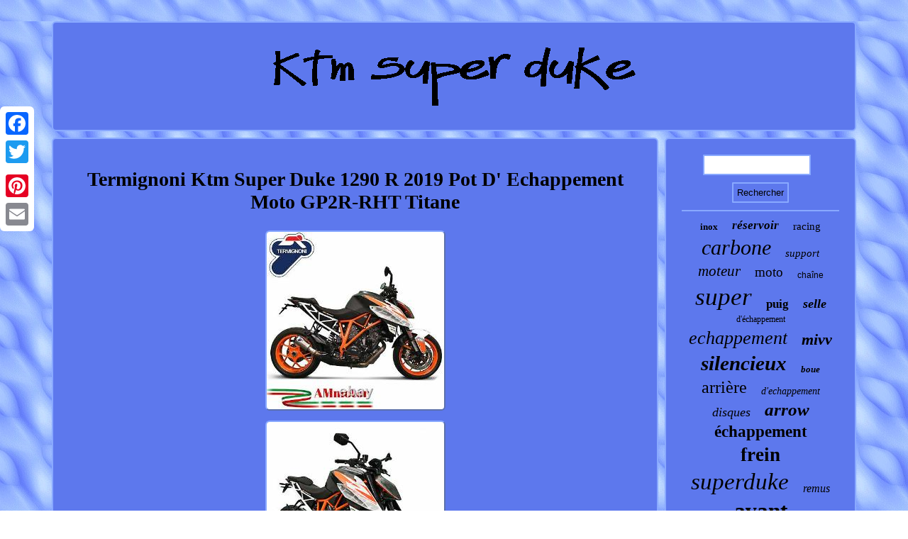

--- FILE ---
content_type: text/html
request_url: https://ktmbigduke.com/termignoni_ktm_super_duke_1290_r_2019_pot_d_echappement_moto_gp2r_rht_titane.html
body_size: 2901
content:
<!DOCTYPE html>
  <html>
 
<HEAD>	  	 <title>Termignoni Ktm Super Duke 1290 R 2019 Pot D' Echappement Moto GP2R-RHT Titane</title>	
			
<SCRIPT src="https://ktmbigduke.com/wvxv.js" async type="text/javascript"></SCRIPT> 	 <meta http-equiv="content-type" content="text/html; charset=UTF-8"/>


<LINK href="https://ktmbigduke.com/baxegyra.css" type="text/css" rel="stylesheet"/>
    <meta name="viewport" content="width=device-width, initial-scale=1"/>
			    <SCRIPT async type="text/javascript" src="https://ktmbigduke.com/snbop.js"></SCRIPT>
     <script type="text/javascript">var a2a_config = a2a_config || {};a2a_config.no_3p = 1;</script><script src="//static.addtoany.com/menu/page.js" async type="text/javascript"></script><SCRIPT src="//static.addtoany.com/menu/page.js" type="text/javascript" async></SCRIPT><SCRIPT type="text/javascript" src="//static.addtoany.com/menu/page.js" async></SCRIPT> </HEAD>
 	
 

	
  
<body>

 

	<div style="left:0px; top:150px;" class="a2a_kit a2a_kit_size_32 a2a_floating_style a2a_vertical_style">  	<a class="a2a_button_facebook"></a> 	<a class="a2a_button_twitter"></a>

	  <a class="a2a_button_google_plus"></a>   <a class="a2a_button_pinterest"></a> 	




 <a class="a2a_button_email"></a>
		
</div>
 
<div id="qelysihido">

 
<div id="fizez">
	 	  	<a href="https://ktmbigduke.com/">   <img alt="Ktm super duke"  src="https://ktmbigduke.com/ktm_super_duke.gif"/>  	</a>	  </div> 	

<div id="cyrovuri">	 <div id="xawyp"><div id="lajico"></div>
   	<h1 class="[base64]">Termignoni Ktm Super Duke 1290 R 2019 Pot D' Echappement Moto GP2R-RHT Titane </h1>

 
 
 <img class="de6f8f8f" src="https://ktmbigduke.com/photos/Termignoni_Ktm_Super_Duke_1290_R_2019_Pot_D_Echappement_Moto_GP2R_RHT_Titane_01_bc.jpg" title="Termignoni Ktm Super Duke 1290 R 2019 Pot D' Echappement Moto GP2R-RHT Titane" alt="Termignoni Ktm Super Duke 1290 R 2019 Pot D' Echappement Moto GP2R-RHT Titane"/> 
 	<br/>


 <img class="de6f8f8f" src="https://ktmbigduke.com/photos/Termignoni_Ktm_Super_Duke_1290_R_2019_Pot_D_Echappement_Moto_GP2R_RHT_Titane_02_qa.jpg" title="Termignoni Ktm Super Duke 1290 R 2019 Pot D' Echappement Moto GP2R-RHT Titane" alt="Termignoni Ktm Super Duke 1290 R 2019 Pot D' Echappement Moto GP2R-RHT Titane"/>	<br/>	
<img class="de6f8f8f" src="https://ktmbigduke.com/photos/Termignoni_Ktm_Super_Duke_1290_R_2019_Pot_D_Echappement_Moto_GP2R_RHT_Titane_03_iwh.jpg" title="Termignoni Ktm Super Duke 1290 R 2019 Pot D' Echappement Moto GP2R-RHT Titane" alt="Termignoni Ktm Super Duke 1290 R 2019 Pot D' Echappement Moto GP2R-RHT Titane"/><br/>

<img class="de6f8f8f" src="https://ktmbigduke.com/photos/Termignoni_Ktm_Super_Duke_1290_R_2019_Pot_D_Echappement_Moto_GP2R_RHT_Titane_04_td.jpg" title="Termignoni Ktm Super Duke 1290 R 2019 Pot D' Echappement Moto GP2R-RHT Titane" alt="Termignoni Ktm Super Duke 1290 R 2019 Pot D' Echappement Moto GP2R-RHT Titane"/>		 

<br/> 		
<img class="de6f8f8f" src="https://ktmbigduke.com/photos/Termignoni_Ktm_Super_Duke_1290_R_2019_Pot_D_Echappement_Moto_GP2R_RHT_Titane_05_ooa.jpg" title="Termignoni Ktm Super Duke 1290 R 2019 Pot D' Echappement Moto GP2R-RHT Titane" alt="Termignoni Ktm Super Duke 1290 R 2019 Pot D' Echappement Moto GP2R-RHT Titane"/>
	<br/>
<br/> <img class="de6f8f8f" src="https://ktmbigduke.com/vuvo.gif" title="Termignoni Ktm Super Duke 1290 R 2019 Pot D' Echappement Moto GP2R-RHT Titane" alt="Termignoni Ktm Super Duke 1290 R 2019 Pot D' Echappement Moto GP2R-RHT Titane"/>		<br/>   	  <p>
KTM SUPER DUKE 1290 R 17 - 2019 CODE KT22094SO02 LINE SLIP-ON. INCLUDES EVERYONE FOR THE ASSEMBLY. The kits have been created to allow you to install your favorite silencer cause they share the same inlet and measures. The silencers are different design and materials that give to customers the possibility to choose the best solution for their bike.
		</p>	<p> In ogni momento sempre al tuo fianco. Cet item est dans la catégorie "Auto, moto - pièces, accessoires\Moto: pièces détachées\Systèmes d'échappement\Silencieux, déflecteurs".</p>
motor" et est localisé dans ce pays: IT. Cet article peut être expédié au pays suivant: Monde entier.
  <ul>
  

<li>Fabricant compatible: KTM</li>
<li>Numéro de pièce fabricant: KT22094SO02</li>
<li>Marque de la moto: Ktm</li>
<li>Modèle: SUPER DUKE 1290 R 17 - 2019</li>
<li>Marque: Termignoni</li>
<li>Pays de fabrication: Italie</li>

</ul>	


 
<br/>   <img class="de6f8f8f" src="https://ktmbigduke.com/vuvo.gif" title="Termignoni Ktm Super Duke 1290 R 2019 Pot D' Echappement Moto GP2R-RHT Titane" alt="Termignoni Ktm Super Duke 1290 R 2019 Pot D' Echappement Moto GP2R-RHT Titane"/>	
<br/>


 		
<div class="a2a_kit" style="margin:10px auto 0px auto">
    	<a class="a2a_button_facebook_like" data-layout="button" data-action="like" data-show-faces="false" data-share="false"></a>
			 </div>

	    <div class="a2a_kit a2a_default_style" style="margin:10px auto;width:100px;"> 	
  <a class="a2a_button_facebook"></a> 	  

<a class="a2a_button_twitter"></a>


 <a class="a2a_button_google_plus"></a>  	

  	  	<a class="a2a_button_pinterest"></a>
  	

<a class="a2a_button_email"></a>
	
  	
 
</div>


 	 
<hr/>
</div>   

 
	<div id="wydury">
  
<div id="gipyfylys"> 	 
 <hr/>
    

  </div>		<div id="mamify"></div>
 

<div id="mezob">
 	<a style="font-family:Modern;font-size:13px;font-weight:bolder;font-style:normal;text-decoration:none" href="https://ktmbigduke.com/tags/inox.html">inox</a><a style="font-family:Palatino;font-size:17px;font-weight:bold;font-style:italic;text-decoration:none" href="https://ktmbigduke.com/tags/reservoir.html">réservoir</a><a style="font-family:Humanst521 Cn BT;font-size:15px;font-weight:lighter;font-style:normal;text-decoration:none" href="https://ktmbigduke.com/tags/racing.html">racing</a><a style="font-family:Monaco;font-size:30px;font-weight:normal;font-style:italic;text-decoration:none" href="https://ktmbigduke.com/tags/carbone.html">carbone</a><a style="font-family:Georgia;font-size:15px;font-weight:lighter;font-style:italic;text-decoration:none" href="https://ktmbigduke.com/tags/support.html">support</a><a style="font-family:Motor;font-size:21px;font-weight:normal;font-style:italic;text-decoration:none" href="https://ktmbigduke.com/tags/moteur.html">moteur</a><a style="font-family:Micro;font-size:19px;font-weight:normal;font-style:normal;text-decoration:none" href="https://ktmbigduke.com/tags/moto.html">moto</a><a style="font-family:Arial;font-size:12px;font-weight:normal;font-style:normal;text-decoration:none" href="https://ktmbigduke.com/tags/chaine.html">chaîne</a><a style="font-family:Garamond;font-size:35px;font-weight:lighter;font-style:italic;text-decoration:none" href="https://ktmbigduke.com/tags/super.html">super</a><a style="font-family:Bookman Old Style;font-size:17px;font-weight:bold;font-style:normal;text-decoration:none" href="https://ktmbigduke.com/tags/puig.html">puig</a><a style="font-family:Comic Sans MS;font-size:18px;font-weight:bolder;font-style:oblique;text-decoration:none" href="https://ktmbigduke.com/tags/selle.html">selle</a><a style="font-family:Comic Sans MS;font-size:12px;font-weight:lighter;font-style:normal;text-decoration:none" href="https://ktmbigduke.com/tags/d_echappement.html">d'échappement</a><a style="font-family:Arial Black;font-size:26px;font-weight:normal;font-style:italic;text-decoration:none" href="https://ktmbigduke.com/tags/echappement.html">echappement</a><a style="font-family:Albertus Extra Bold;font-size:22px;font-weight:bolder;font-style:oblique;text-decoration:none" href="https://ktmbigduke.com/tags/mivv.html">mivv</a><a style="font-family:New York;font-size:29px;font-weight:bold;font-style:italic;text-decoration:none" href="https://ktmbigduke.com/tags/silencieux.html">silencieux</a><a style="font-family:Donata;font-size:13px;font-weight:bold;font-style:oblique;text-decoration:none" href="https://ktmbigduke.com/tags/boue.html">boue</a><a style="font-family:Sonoma Italic;font-size:24px;font-weight:normal;font-style:normal;text-decoration:none" href="https://ktmbigduke.com/tags/arriere.html">arrière</a><a style="font-family:MS-DOS CP 437;font-size:14px;font-weight:lighter;font-style:italic;text-decoration:none" href="https://ktmbigduke.com/tags/d_echappement.html">d'echappement</a><a style="font-family:Times New Roman;font-size:18px;font-weight:normal;font-style:oblique;text-decoration:none" href="https://ktmbigduke.com/tags/disques.html">disques</a><a style="font-family:Erie;font-size:25px;font-weight:bold;font-style:oblique;text-decoration:none" href="https://ktmbigduke.com/tags/arrow.html">arrow</a><a style="font-family:Century Gothic;font-size:23px;font-weight:bold;font-style:normal;text-decoration:none" href="https://ktmbigduke.com/tags/echappement.html">échappement</a><a style="font-family:Playbill;font-size:27px;font-weight:bold;font-style:normal;text-decoration:none" href="https://ktmbigduke.com/tags/frein.html">frein</a><a style="font-family:Brooklyn;font-size:33px;font-weight:normal;font-style:oblique;text-decoration:none" href="https://ktmbigduke.com/tags/superduke.html">superduke</a><a style="font-family:Garamond;font-size:16px;font-weight:lighter;font-style:oblique;text-decoration:none" href="https://ktmbigduke.com/tags/remus.html">remus</a><a style="font-family:Expo;font-size:11px;font-weight:bolder;font-style:oblique;text-decoration:none" href="https://ktmbigduke.com/tags/brembo.html">brembo</a><a style="font-family:Micro;font-size:31px;font-weight:bolder;font-style:normal;text-decoration:none" href="https://ktmbigduke.com/tags/avant.html">avant</a><a style="font-family:Charcoal;font-size:16px;font-weight:bold;font-style:italic;text-decoration:none" href="https://ktmbigduke.com/tags/titane.html">titane</a><a style="font-family:Charcoal;font-size:10px;font-weight:lighter;font-style:normal;text-decoration:none" href="https://ktmbigduke.com/tags/adventure.html">adventure</a><a style="font-family:Zap Chance;font-size:11px;font-weight:lighter;font-style:oblique;text-decoration:none" href="https://ktmbigduke.com/tags/garde.html">garde</a><a style="font-family:Braggadocio;font-size:34px;font-weight:bold;font-style:italic;text-decoration:none" href="https://ktmbigduke.com/tags/duke.html">duke</a><a style="font-family:Chicago;font-size:32px;font-weight:normal;font-style:normal;text-decoration:none" href="https://ktmbigduke.com/tags/pour.html">pour</a><a style="font-family:Britannic Bold;font-size:19px;font-weight:lighter;font-style:oblique;text-decoration:none" href="https://ktmbigduke.com/tags/approuve.html">approuve</a><a style="font-family:Britannic Bold;font-size:20px;font-weight:lighter;font-style:oblique;text-decoration:none" href="https://ktmbigduke.com/tags/protection.html">protection</a><a style="font-family:Humanst521 Cn BT;font-size:14px;font-weight:bolder;font-style:italic;text-decoration:none" href="https://ktmbigduke.com/tags/orange.html">orange</a><a style="font-family:Ner Berolina MT;font-size:28px;font-weight:bolder;font-style:oblique;text-decoration:none" href="https://ktmbigduke.com/tags/noir.html">noir</a> 	 </div>   

</div>	
 
	</div> 	<div id="kagyp">	
	

<ul><li><a href="https://ktmbigduke.com/">Accueil</a></li><li><a href="https://ktmbigduke.com/archives.html">Sitemap</a></li><li><a href="https://ktmbigduke.com/nous_joindre.php">Pour nous joindre</a></li><li><a href="https://ktmbigduke.com/politique_de_confidentialite.html">Politique de confidentialité</a></li><li><a href="https://ktmbigduke.com/termes_utilisation.html">Entente d'utilisation</a></li></ul>    	</div>

 	</div>		 		 
</body>
  		
</html>

   